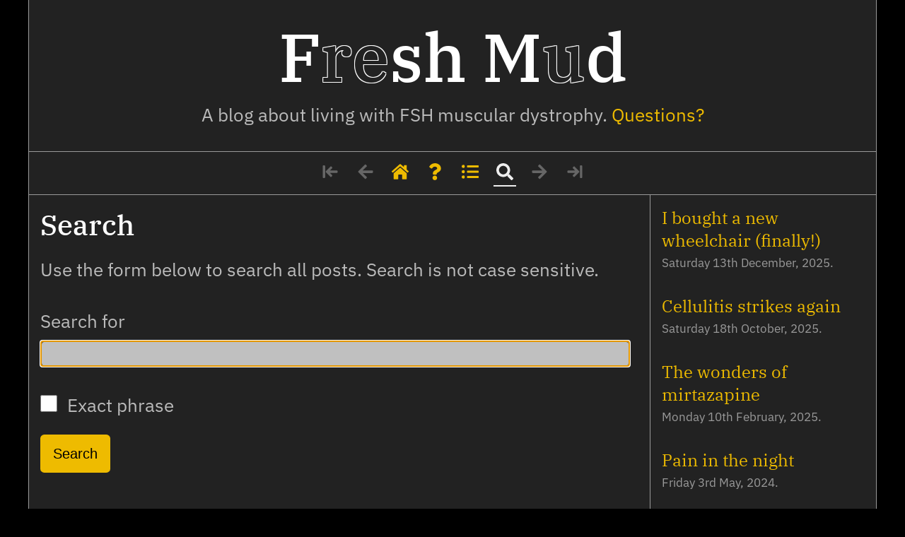

--- FILE ---
content_type: text/html; charset=UTF-8
request_url: https://freshmud.uk/search/
body_size: 7136
content:
<!DOCTYPE html>
<html lang="en">
 <head>
  <meta charset="utf-8">
<!-- Fonts -->
  <link rel="preload" as="font" type="font/woff2" href="/font/ibm-plex-serif-regular.woff2">
  <link rel="preload" as="font" type="font/woff2" href="/font/ibm-plex-serif-500.woff2">
  <link rel="preload" as="font" type="font/woff2" href="/font/ibm-plex-sans-regular.woff2">
  <meta name="viewport" content="width=device-width, initial-scale=1">
  <meta name="author" content="@timmargh">
  <meta name="google-site-verification" content="x3QbiPZthGta8jkQSzNFnL8H_sxAEjnDFILLtXYWXm0">
  <meta name="description" content="A blog about living with FSH muscular dystrophy.">
<!-- Favicons -->
  <link rel="icon" type="image/svg+xml" href="/favicon.svg?1669509011">
  <link rel="apple-touch-icon" sizes="180x180" href="/apple-touch-icon.png?1606692480">
  <link rel="icon" type="image/png" sizes="32x32" href="/favicon-32x32.png?1606692480">
  <link rel="icon" type="image/png" sizes="16x16" href="/favicon-16x16.png?1606692480">
  <link rel="manifest" href="/site.webmanifest?1662326700">
  <meta name="msapplication-TileColor" content="#00aba9">
  <meta name="theme-color" content="#ffffff">
  <meta name="robot" content="index,follow">
<!-- Social -->
  <meta property="og:title" content="Search">
  <meta property="og:url" content="https://freshmud.uk/search/">
  <meta property="og:description" content="A blog about living with FSH muscular dystrophy.">
  <meta property="og:type" content="website">
  <meta property="og:image" content="https://freshmud.uk/1080.png">
  <meta property="og:image:alt" content="Vertical black and whites stripes of varying widths, similar to a barcode.">
  <meta property="og:image:type" content="image/png">
  <meta property="og:image:width" content="1080">
  <meta property="og:image:height" content="1080">
  <meta property="og:site_name" content="Fresh Mud">
  <meta name="twitter:card" content="summary">
  <meta name="twitter:title" content="Search">
  <meta name="twitter:description" content="A blog about living with FSH muscular dystrophy.">
  <meta name="twitter:image" content="https://freshmud.uk/1080.png">
  <meta name="twitter:image:alt" content="Vertical black and whites stripes of varying widths, similar to a barcode.">
  <link rel="canonical" href="http://freshmud.uk/search/">
<!-- Feeds -->
  <link rel="alternate" type="application/atom+xml" title="Fresh Mud » Latest entries (Atom)" href="https://freshmud.uk/atom/">
  <link rel="alternate" type="application/rss+xml" title="Fresh Mud » Latest entries (RSS)" href="https://freshmud.uk/rss/">
  <title>Search « Fresh Mud</title>
<!-- Style -->
  <style>
@font-face {
 font-family: 'IBM Plex Serif';
 font-style: normal;
 font-weight: 500;
 font-display: swap;
 src: url('/font/ibm-plex-serif-500.woff2') format('woff2');
}

@font-face {
 font-family: 'IBM Plex Serif';
 font-style: normal;
 font-weight: 400;
 font-display: swap;
 src: local('IBM Plex Serif'), local('IBMPlexSerif'), url('/font/ibm-plex-serif-regular.woff2') format('woff2');
}

@font-face {
 font-family: 'IBM Plex Sans';
 font-style: normal;
 font-weight: 400;
 font-display: swap;
 src: local('IBM Plex Sans'), url('/font/ibm-plex-sans-regular.woff2') format('woff2');
}

*,
*::before,
*::after {
 margin: 0;
 padding: 0;
 box-sizing: border-box;
}

:root {
 --bg: #222;
 --link: #eb0;
 --disabled: #666;
 --text: #bbb;
 --text-dim: #999;
 --em: #eee;
 --pad: 1rem;
 --border: .0625rem solid var(--text-dim);
}

html {
 scroll-behavior: smooth;
 min-height: 100vh;
 background-color: #000;
}

body {
 display: grid;
 grid-template-columns: 1fr 20rem;
 grid-template-areas: 'header header' 'nav nav' 'content sidebar' 'footer footer';
 background-color: var(--bg);
 color: var(--text);
 border-left: var(--border);
 border-right: var(--border);
 font-family: 'IBM Plex Sans', -apple-system, BlinkMacSystemFont, 'Segoe UI', Roboto, Helvetica, Arial, sans-serif;
 font-size: 1.6rem;
 font-weight: 400;
 font-feature-settings: 'ss02', 'ss03', 'tnum';
 line-height: 1;
 margin: 0 auto;
 padding: 0;
 max-width: 75rem;
}


/* Header */

body > header {
 grid-area: header;
 padding: -moz-calc(2 * var(--pad)) var(--pad);
 padding: -webkit-calc(2 * var(--pad)) var(--pad);
 padding: calc(2 * var(--pad)) var(--pad);
 border-bottom: var(--border);
 text-align: center;
}

.keyb_nav p {
 font-size: 1rem;
}

.keyb_nav {
 position: absolute;
 top: 0;
 transform: translateY(-2rem);
}

.keyb_nav:focus-within {
 transform: translateY(.25rem);
 transition: transform .3s;
}

h1,
h2,
h3,
h4 {
 font-family: 'IBM Plex Serif', Cambria, Utopia, utopia-std, Times, 'Times New Roman', serif;
}

h1,
h2 {
 font-weight: 500;
}

h3,
h4 {
 font-weight: 400;
}

h1 {
 font-size: 6rem;
 margin-bottom: 1rem;
}

h1 a,
h1 a:visited {
 color: white;
}

h1 a em {
 color: var(--bg);
 text-shadow: .0625rem .0625rem white, -.0625rem .0625rem white, .0625rem -.0625rem white, -.0625rem -.0625rem white;
}

h2 {
 color: white;
 font-size: 2.5rem;
 line-height: 1.3;
 margin-bottom: .5rem;
}

h2 svg,
h4 svg {
 padding: .25rem;
 vertical-align: middle;
}

h2 .link {
 margin-right: 2rem;
}

h3 {
 color: white;
 font-size: 2rem;
 line-height: 1.3;
 margin: 4rem 0 0;
}

h4 {
 font-size: 1.5rem;
 line-height: 1.35;
}

h4[aria-current] {
 font-weight: 500;
 color: var(--em);
}

header p {
 font-size: 1.6rem;
 line-height: 1.5;
}


/* Site navigtion */

@media (min-height: 28rem) {
 nav {
  position: -webkit-sticky;
  position: sticky;
  top: 0;
  z-index: 1000;
 }
}

nav {
 grid-area: nav;
 padding: var(--pad);
 background-color: #222;
 width: 100%;
 border-bottom: var(--border);
 text-align: center;
}

nav ul {
 list-style: none;
 margin-top: -.25rem;
 display: inline-block;
 font-size: 1.75rem;
}

nav li {
 display: inline;
 margin-right: .65rem;
}

@media (max-width: 36rem) {
 nav li {
  margin-right: .25rem;
 }
}

nav li:last-child {
 margin-right: 0;
}

svg {
 height: 2rem;
 width: 2rem;
 padding: .25rem;
 vertical-align: bottom;
}

a svg {
 fill: var(--link);
}

/* Footer */

footer {
 grid-area: footer;
 padding: -moz-calc(2 * var(--pad)) var(--pad);
 padding: -webkit-calc(2 * var(--pad)) var(--pad);
 padding: calc(2 * var(--pad)) var(--pad);
 margin-bottom: -2rem; /* I wish I knew why I need this */
 border-top: var(--border);
 text-align: center;
 line-height: 1.5;
}

footer ul {
 display: flex;
 flex-flow: row wrap;
 list-style: none;
}

footer li:not(:last-of-type) {
 margin-right: 2rem;
}


/* Sidebar */

aside {
 grid-area: sidebar;
 padding: var(--pad);
 border-left: var(--border);
}

aside p[role='note'] {
 margin: 0;
}


/* Main */

main {
 grid-area: content;
 padding: var(--pad);
}

main p {
 margin-top: 1rem;
 line-height: 1.75;
}

main p[role='note'] {
 margin: 0;
}

main ul {
 margin: 1rem 0;
 line-height: 1.5;
}

main li {
 margin-left: 2rem;
 margin-bottom: 1rem;
}

main .card {
 margin: 4rem -.25rem 0;
}

article {
 margin: 4rem 0 0;
}

article p[role='note'] {
 font-size: 1rem;
}

time,
.print_only {
 color: var(--text-dim);
 font-size: 1.05rem;
}

.print_only {
 display: none;
}

p + p {
 margin-top: 1.5rem;
}

.card,
.current {
 padding: 0 .25rem .25rem;
 position: relative;
}

.card {
 cursor: pointer;
}

aside article {
 margin: 0 -.25rem 2rem;
}

aside article(:last-of-type) {
 margin-bottom: 0;
}

.card a:first-of-type::before {
 content: '';
 position: absolute;
 top: 0;
 left: 0;
 width: 100%;
 height: 100%;
}

.read p {
 font-size: 1rem;
}

.failure {
 background-color: #d00;
}

.success {
 background-color: #080;
}

.failure,
.success {
 padding: .75rem 1rem;
 border-radius: .5rem;
}

.mailto {
 white-space: nowrap;
}

.mailto i {
 display: none;
}


/* Form */

form {
 margin: 2rem 0 0;
}

button {
 background-color: var(--link);
 border: 2px solid var(--link);
 border-radius: .35rem;
 color: black;
 font-size: 1.25rem;
 padding: .85rem 1rem;
}

button:focus,
button:hover {
 background-color: black;
 color: var(--link);
 cursor: pointer;
}

button:focus svg,
button:hover svg {
 fill: var(--link);
}

input,
textarea {
 background-color: silver;
 border-radius: .35rem;
 font-size: 1.25rem;
 line-height: 1.5;
 margin: .5rem 0 2rem;
 padding: .1rem .25rem;
 width: -moz-calc(99% - .25rem);
 width: -webkit-calc(99% - .25rem);
 width: calc(99% - .25rem);
}

input#human {
 width: 4rem;
}

form div {
 width: 100%;
}

label {
 line-height: 1.5;
}

label.valid:after {
 color: #080;
 content: " \2713";
 font-weight: 700;
}

label.invalid:after {
 color: #c00;
 content: " \00d7";
 font-weight: 700;
 font-size: larger;
}


/* General */

a,
a:visited {
 color: var(--link);
 text-decoration: none;
}

a:focus,
a:hover,
.card:hover,
.card:hover a,
.card:hover time,
h1 a:focus em,
h1 a:hover em {
 background-color: var(--link);
 color: black !important;
 text-shadow: none;
 border-radius: .25rem;
}

a:focus svg,
a:hover svg,
.card:focus svg,
.card:hover svg {
 fill: black;
}

b {
 font-weight: 700;
}

i {
 font-style: italic;
}

em {
 font-style: normal;
 color: var(--em);
}

strong {
 font-weight: 700;
 color: var(--em);
}

hr {
 width: 100%;
 height: 1px;
 border: none;
 background-color: var(--text-dim);
 margin: 4rem auto;
 clear: both;
}

.screenreader {
 position: absolute;
 width: 1px;
 height: 1px;
 padding: 0;
 margin: -1px;
 overflow: hidden;
 clip: rect(0, 0, 0, 0);
 white-space: nowrap;
 border: 0;
}


/* Media queries */

@media (max-width: 42rem) {
 .keyb_nav span {
  display: none;
 }

 h1 {
  font-size: 4.5rem;
 }

 body {
  display: block;
 }

 aside {
  display: none;
 }
}

@media (max-width: 60rem) {
 body {
  grid-template-columns: 1fr 15rem;
 }
}

@media (max-width: 75rem) {
 body {
  border-left: none;
  border-right: none;
 }
}

nav [aria-current] {
 border-bottom: .125rem solid var(--em);
}

nav [aria-current],
nav a:hover[aria-current],
nav [aria-disabled='true'],
nav a:hover[aria-disabled='true'] {
 color: var(--link) !important;
 background-color: var(--bg) !important;
 border-radius: 0;
}

nav [aria-current] svg,
nav a:hover[aria-current] svg {
 fill: var(--em) !important;
}

nav [aria-disabled='true'] svg,
nav a:hover[aria-disabled='true'] svg {
 fill: var(--disabled) !important;
}


/* Print */

@media print {
 .keyb_nav,
 header p a,
 nav,
 .screen_only,
 h2 a,
 time,
 form,
 hr,
 aside,
 footer li:not(:first-of-type) {
  display: none;
 }

 body {
  display: block;
  background: none;
  color: #000;
 }

 h1 a,
 h1 a:visited,
 h1 em,
 h2,
 h3 {
  color: #000;
  text-shadow: none;
 }

 em,
 a,
 a:visited,
 .print_only {
  color: #000;
 }

 main a::after,
 main a:visited::after {
  font-size: 1rem;
  content: ' (' attr(href) ')';
 }

 main a,
 main a:visited {
  border-bottom: 2px dashed #000;
 }

 .print_only {
  display: inline;
 }

 footer li::after {
  content: '' !important;
 }
}
h3 {
 font-size: 2rem;
 font-weight: 500;
 line-height: 1.35;
}

input[type=checkbox] {
 height: 1.5rem;
 width: 1.5rem;
 margin-right: .5rem;
}

form div {
 width: 100%;
 display: flex;
 flex-flow: row nowrap;
 align-items: center;
}

.results {
 margin-bottom: -2rem;
}

.results + p {
 margin-top: 4rem;
}  </style>
 </head>
 <body>
<!-- SVG icons -->
  <svg class="svg-defs">
   <defs>
    <symbol id="icon-about" viewBox="0 0 384 512"><path d="M202.021 0C122.202 0 70.503 32.703 29.914 91.026c-7.363 10.58-5.093 25.086 5.178 32.874l43.138 32.709c10.373 7.865 25.132 6.026 33.253-4.148 25.049-31.381 43.63-49.449 82.757-49.449 30.764 0 68.816 19.799 68.816 49.631 0 22.552-18.617 34.134-48.993 51.164-35.423 19.86-82.299 44.576-82.299 106.405V320c0 13.255 10.745 24 24 24h72.471c13.255 0 24-10.745 24-24v-5.773c0-42.86 125.268-44.645 125.268-160.627C377.504 66.256 286.902 0 202.021 0zM192 373.459c-38.196 0-69.271 31.075-69.271 69.271 0 38.195 31.075 69.27 69.271 69.27s69.271-31.075 69.271-69.271-31.075-69.27-69.271-69.27z"/></symbol>
    <symbol id="icon-home" viewBox="0 0 576 512"><path d="M570.69 236.28L512 184.45V48a16 16 0 0 0-16-16h-64a16 16 0 0 0-16 16v51.69L314.75 10.31a39.85 39.85 0 0 0-53.45 0l-256 226a16 16 0 0 0-1.21 22.6L25.5 282.7a16 16 0 0 0 22.6 1.21L277.42 81.63a16 16 0 0 1 21.17 0L527.91 283.9a16 16 0 0 0 22.6-1.21l21.4-23.82a16 16 0 0 0-1.22-22.59zM288 115L69.47 307.71c-1.62 1.46-3.69 2.14-5.47 3.35V496a16 16 0 0 0 16 16h128a16 16 0 0 0 16-16V368a16 16 0 0 1 16-16h96a16 16 0 0 1 16 16v128a16 16 0 0 0 16 16h128a16 16 0 0 0 16-16V311.1c-1.7-1.16-3.72-1.82-5.26-3.2z"/></symbol>
    <symbol id="icon-latest" viewBox="0 0 448 512"><path d="M448 88v336c0 13.3-10.7 24-24 24h-24c-13.3 0-24-10.7-24-24V88c0-13.3 10.7-24 24-24h24c13.3 0 24 10.7 24 24zm-280.5 66.4l65.6 65.6H24c-13.3 0-24 10.7-24 24v24c0 13.3 10.7 24 24 24h209.1l-65.6 65.6c-9.4 9.4-9.4 24.6 0 33.9l17 17c9.4 9.4 24.6 9.4 33.9 0L353.9 273c9.4-9.4 9.4-24.6 0-33.9L218.4 103.5c-9.4-9.4-24.6-9.4-33.9 0l-17 17c-9.4 9.4-9.4 24.6 0 33.9z"/></symbol>
    <symbol id="icon-like" viewBox="0 0 512 512"><path d="M458.4 64.3C400.6 15.7 311.3 23 256 79.3 200.7 23 111.4 15.6 53.6 64.3-21.6 127.6-10.6 230.8 43 285.5l175.4 178.7c10 10.2 23.4 15.9 37.6 15.9 14.3 0 27.6-5.6 37.6-15.8L469 285.6c53.5-54.7 64.7-157.9-10.6-221.3zm-23.6 187.5L259.4 430.5c-2.4 2.4-4.4 2.4-6.8 0L77.2 251.8c-36.5-37.2-43.9-107.6 7.3-150.7 38.9-32.7 98.9-27.8 136.5 10.5l35 35.7 35-35.7c37.8-38.5 97.8-43.2 136.5-10.6 51.1 43.1 43.5 113.9 7.3 150.8z"/></symbol>
    <symbol id="icon-liked" viewBox="0 0 512 512"><path d="M462.3 62.6C407.5 15.9 326 24.3 275.7 76.2L256 96.5l-19.7-20.3C186.1 24.3 104.5 15.9 49.7 62.6c-62.8 53.6-66.1 149.8-9.9 207.9l193.5 199.8c12.5 12.9 32.8 12.9 45.3 0l193.5-199.8c56.3-58.1 53-154.3-9.8-207.9z"/></symbol>
    <symbol id="icon-link" viewBox="0 0 512 512"><path d="M314.222 197.78c51.091 51.091 54.377 132.287 9.75 187.16-6.242 7.73-2.784 3.865-84.94 86.02-54.696 54.696-143.266 54.745-197.99 0-54.711-54.69-54.734-143.255 0-197.99 32.773-32.773 51.835-51.899 63.409-63.457 7.463-7.452 20.331-2.354 20.486 8.192a173.31 173.31 0 0 0 4.746 37.828c.966 4.029-.272 8.269-3.202 11.198L80.632 312.57c-32.755 32.775-32.887 85.892 0 118.8 32.775 32.755 85.892 32.887 118.8 0l75.19-75.2c32.718-32.725 32.777-86.013 0-118.79a83.722 83.722 0 0 0-22.814-16.229c-4.623-2.233-7.182-7.25-6.561-12.346 1.356-11.122 6.296-21.885 14.815-30.405l4.375-4.375c3.625-3.626 9.177-4.594 13.76-2.294 12.999 6.524 25.187 15.211 36.025 26.049zM470.958 41.04c-54.724-54.745-143.294-54.696-197.99 0-82.156 82.156-78.698 78.29-84.94 86.02-44.627 54.873-41.341 136.069 9.75 187.16 10.838 10.838 23.026 19.525 36.025 26.049 4.582 2.3 10.134 1.331 13.76-2.294l4.375-4.375c8.52-8.519 13.459-19.283 14.815-30.405.621-5.096-1.938-10.113-6.561-12.346a83.706 83.706 0 0 1-22.814-16.229c-32.777-32.777-32.718-86.065 0-118.79l75.19-75.2c32.908-32.887 86.025-32.755 118.8 0 32.887 32.908 32.755 86.025 0 118.8l-45.848 45.84c-2.93 2.929-4.168 7.169-3.202 11.198a173.31 173.31 0 0 1 4.746 37.828c.155 10.546 13.023 15.644 20.486 8.192 11.574-11.558 30.636-30.684 63.409-63.457 54.733-54.735 54.71-143.3-.001-197.991z"/></symbol>
    <symbol id="icon-next" viewBox="0 0 448 512"><path d="M190.5 66.9l22.2-22.2c9.4-9.4 24.6-9.4 33.9 0L441 239c9.4 9.4 9.4 24.6 0 33.9L246.6 467.3c-9.4 9.4-24.6 9.4-33.9 0l-22.2-22.2c-9.5-9.5-9.3-25 .4-34.3L311.4 296H24c-13.3 0-24-10.7-24-24v-32c0-13.3 10.7-24 24-24h287.4L190.9 101.2c-9.8-9.3-10-24.8-.4-34.3z"/></symbol>
    <symbol id="icon-oldest" viewBox="0 0 448 512"><path d="M0 424V88c0-13.3 10.7-24 24-24h24c13.3 0 24 10.7 24 24v336c0 13.3-10.7 24-24 24H24c-13.3 0-24-10.7-24-24zm280.5-66.4L214.9 292H424c13.3 0 24-10.7 24-24v-24c0-13.3-10.7-24-24-24H214.9l65.6-65.6c9.4-9.4 9.4-24.6 0-33.9l-17-17c-9.4-9.4-24.6-9.4-33.9 0L94.1 239c-9.4 9.4-9.4 24.6 0 33.9l135.5 135.5c9.4 9.4 24.6 9.4 33.9 0l17-17c9.4-9.3 9.4-24.5 0-33.8z"/></symbol>
    <symbol id="icon-previous" viewBox="0 0 448 512"><path d="M257.5 445.1l-22.2 22.2c-9.4 9.4-24.6 9.4-33.9 0L7 273c-9.4-9.4-9.4-24.6 0-33.9L201.4 44.7c9.4-9.4 24.6-9.4 33.9 0l22.2 22.2c9.5 9.5 9.3 25-.4 34.3L136.6 216H424c13.3 0 24 10.7 24 24v32c0 13.3-10.7 24-24 24H136.6l120.5 114.8c9.8 9.3 10 24.8.4 34.3z"/></symbol>
    <symbol id="icon-search" viewBox="0 0 512 512"><path d="M505 442.7L405.3 343c-4.5-4.5-10.6-7-17-7H372c27.6-35.3 44-79.7 44-128C416 93.1 322.9 0 208 0S0 93.1 0 208s93.1 208 208 208c48.3 0 92.7-16.4 128-44v16.3c0 6.4 2.5 12.5 7 17l99.7 99.7c9.4 9.4 24.6 9.4 33.9 0l28.3-28.3c9.4-9.4 9.4-24.6.1-34zM208 336c-70.7 0-128-57.2-128-128 0-70.7 57.2-128 128-128 70.7 0 128 57.2 128 128 0 70.7-57.2 128-128 128z"/></symbol>
    <symbol id="icon-sitemap" viewBox="0 0 512 512"><path d="M48 48a48 48 0 1 0 48 48 48 48 0 0 0-48-48zm0 160a48 48 0 1 0 48 48 48 48 0 0 0-48-48zm0 160a48 48 0 1 0 48 48 48 48 0 0 0-48-48zm448 16H176a16 16 0 0 0-16 16v32a16 16 0 0 0 16 16h320a16 16 0 0 0 16-16v-32a16 16 0 0 0-16-16zm0-320H176a16 16 0 0 0-16 16v32a16 16 0 0 0 16 16h320a16 16 0 0 0 16-16V80a16 16 0 0 0-16-16zm0 160H176a16 16 0 0 0-16 16v32a16 16 0 0 0 16 16h320a16 16 0 0 0 16-16v-32a16 16 0 0 0-16-16z"/></symbol>
    <symbol id="icon-unlike" viewBox="0 0 512 512"><path d="M473.7 73.8l-2.4-2.5c-46-47-118-51.7-169.6-14.8L336 159.9l-96 64 48 128-144-144 96-64-28.6-86.5C159.7 19.6 87 24 40.7 71.4l-2.4 2.4C-10.4 123.6-12.5 202.9 31 256l212.1 218.6c7.1 7.3 18.6 7.3 25.7 0L481 255.9c43.5-53 41.4-132.3-7.3-182.1z"/></symbol>
   </defs>
  </svg>
  <header>
   <div class="keyb_nav">
<!-- Skip to navigation, content etc. -->
    <p>Skip to <a href="#main">content</a><span>, <a href="#side">sidebar</a>,</span> or <a href="#foot">footer</a>.</p>
   </div>
   <h1><a href="/" title="Home page" aria-label="Home page">F<em>re</em>sh M<em>u</em>d</a></h1>
   <p>A blog about living with FSH muscular dystrophy. <a href="/about/" rel="help" title="Some details about me" aria-label="Some details about me">Questions?</a></p>
  </header>
<!-- Navigation -->
  <nav aria-label="primary">
   <ul>
    <li><a aria-disabled="true"><span class="screenreader">Oldest post</span><svg aria-hidden="true"><use href="#icon-oldest"></use></svg></a></li>
    <li><a aria-disabled="true"><span class="screenreader">Previous post</span><svg aria-hidden="true"><use href="#icon-previous"></use></svg></a></li>
    <li><a href="/" rel="home" title="Home"><span class="screenreader">Home page</span><svg aria-hidden="true"><use href="#icon-home"></use></svg></a></li>
    <li><a href="/about/" rel="help" title="About me"><span class="screenreader">About me</span><svg aria-hidden="true"><use href="#icon-about"></use></svg></a></li>
    <li><a href="/sitemap/" rel="directory" title="Sitemap"><span class="screenreader">Sitemap</span><svg aria-hidden="true"><use href="#icon-sitemap"></use></svg></a></li>
    <li><a aria-current="page" title="Search"><span class="screenreader">Search</span><svg aria-hidden="true"><use href="#icon-search"></use></svg></a></li>
    <li><a aria-disabled="true"><span class="screenreader">Next post</span><svg aria-hidden="true"><use href="#icon-next"></use></svg></a></li>
    <li><a aria-disabled="true"><span class="screenreader">Latest post</span><svg aria-hidden="true"><use href="#icon-latest"></use></svg></a></li>
   </ul>
  </nav>
<!-- Main content -->
  <main id="main">
   <h2>Search</h2>
   <p>Use the form below to search all posts. Search is not case sensitive.</p>
<!-- Search form -->
   <form role="form" method="get" action="/search/">
    <label for="search">Search for</label>
    <input type="text" id="search" name="search" autofocus required aria-required="true">
    <div>
     <label for="exact"><input type="checkbox" id="exact" name="exact"> Exact phrase</label>
    </div>
    <button type="submit">Search</button>
   </form>
  </main>
<!-- Side bar -->
  <aside id="side">
   <p role="note" class="screenreader">Latest entries</p>
   <article aria-labelledby="post_20251213" class="card">
    <h4 id="post_20251213"><a href="/2025/dec/13">I bought a new wheelchair (finally!)</a></h4>
    <time datetime="2025-12-13">Saturday 13th December, 2025.</time><span class="print_only">Saturday 13th December, 2025</span>
   </article>
   <article aria-labelledby="post_20251018" class="card">
    <h4 id="post_20251018"><a href="/2025/oct/18">Cellulitis strikes again</a></h4>
    <time datetime="2025-10-18">Saturday 18th October, 2025.</time><span class="print_only">Saturday 18th October, 2025</span>
   </article>
   <article aria-labelledby="post_20250210" class="card">
    <h4 id="post_20250210"><a href="/2025/feb/10">The wonders of mirtazapine</a></h4>
    <time datetime="2025-02-10">Monday 10th February, 2025.</time><span class="print_only">Monday 10th February, 2025</span>
   </article>
   <article aria-labelledby="post_20240503" class="card">
    <h4 id="post_20240503"><a href="/2024/may/03">Pain in the night</a></h4>
    <time datetime="2024-05-03">Friday 3rd May, 2024.</time><span class="print_only">Friday 3rd May, 2024</span>
   </article>
   <article aria-labelledby="post_20240330" class="card">
    <h4 id="post_20240330"><a href="/2024/mar/30">I need a new wheelchair</a></h4>
    <time datetime="2024-03-30">Saturday 30th March, 2024.</time><span class="print_only">Saturday 30th March, 2024</span>
   </article>
   <article aria-labelledby="post_20231017" class="card">
    <h4 id="post_20231017"><a href="/2023/oct/17">A foot ulcer, 18 years ago</a></h4>
    <time datetime="2023-10-17">Tuesday 17th October, 2023.</time><span class="print_only">Tuesday 17th October, 2023</span>
   </article>
   <article aria-labelledby="post_20230212" class="card">
    <h4 id="post_20230212"><a href="/2023/feb/12">Speech therapy and noodles take 2</a></h4>
    <time datetime="2023-02-12">Sunday 12th February, 2023.</time><span class="print_only">Sunday 12th February, 2023</span>
   </article>
   <article aria-labelledby="post_20221214" class="card">
    <h4 id="post_20221214"><a href="/2022/dec/14">Having choice taken away</a></h4>
    <time datetime="2022-12-14">Wednesday 14th December, 2022.</time><span class="print_only">Wednesday 14th December, 2022</span>
   </article>
   <article aria-labelledby="post_20221129" class="card">
    <h4 id="post_20221129"><a href="/2022/nov/29">Chest infections and CPAP</a></h4>
    <time datetime="2022-11-29">Tuesday 29th November, 2022.</time><span class="print_only">Tuesday 29th November, 2022</span>
   </article>
   <article aria-labelledby="post_20221118" class="card">
    <h4 id="post_20221118"><a href="/2022/nov/18">Routine</a></h4>
    <time datetime="2022-11-18">Friday 18th November, 2022.</time><span class="print_only">Friday 18th November, 2022</span>
   </article>
  </aside>
<!-- Footer -->
  <footer id="foot">
   <ul>
    <li>&copy; 2026 <a href="https://timothygriff.in/" rel="me external" title="My social media profiles and other websites" aria-label="My social media profiles and other websites">Timothy Griffin</a></li>
    <li><a href="/atom/" title="The site's feed in Atom format" aria-label="The site's feed in Atom format">Atom</a></li>
    <li><a href="/rss/" title="The site's feed in RSS format" aria-label="The site's feed in RSS format">RSS</a></li>
    <li><a href="/colophon/">Colophon</a></li>
    <li><a href="/privacy/">Privacy policy</a></li>
   </ul>
  </footer>
 </body>
</html>